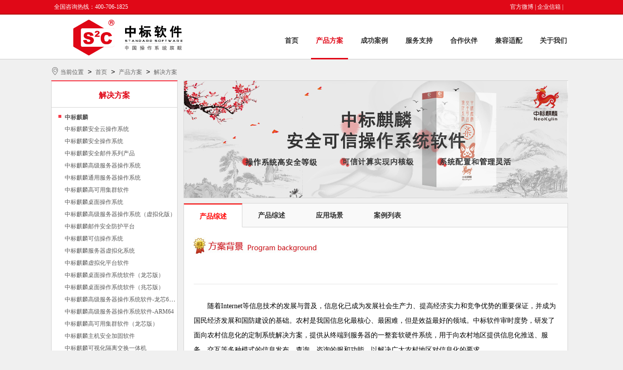

--- FILE ---
content_type: text/html; charset=utf-8
request_url: https://cs2c.com.cn/scheme/resolve/22.html
body_size: 8245
content:
<!DOCTYPE html PUBLIC "-//W3C//DTD XHTML 1.0 Strict//EN" "http://www.w3.org/TR/xhtml1/DTD/xhtml1-strict.dtd">
<html xmlns="http://www.w3.org/1999/xhtml">
<head>
	<meta http-equiv="Content-Type" content="text/html; charset=UTF-8" />
	<meta name="keywords" content="国产操作系统、银河麒麟、中标麒麟">
	<meta name="description" content="">
	<title>农村信息化定制解决方案 - 国产操作系统、银河麒麟、中标麒麟--中标软件官网</title>
	<script type="text/javascript" src="/static/plugs/layui/layui.js?ver=260130"></script>
	<script type="text/javascript" src="/static/pc/default/js/jquery-1.10.2.min.js"></script>
	<script type="text/javascript" src="/static/pc/default/js/jquery.SuperSlide.2.1.1.js"></script>
	<link href="/static/plugs/layui/css/layui.css?ver=260130" rel="stylesheet">
	<link rel="stylesheet" type="text/css" href="/static/pc/default/css/style.css" />
	
	
</head>
<body>

<div class="headerwrap">
	<div class="headertop">
		<div class="siteinfo mar">
			<p class="fl" style="padding-left:6px">全国咨询热线：400-706-1825 <!--| 桌面、办公软件服务专线：400-766-6585--><br/></p>
			<p class="fr" style="padding-right:18px">
				<a href="http://e.weibo.com/4476221?ref=http%3A%2F%2Fweibo.com%2Fsuxiaoxiaolee%3Ftopnav%3D1%26wvr%3D4"  rel="nofollow" target="_blank">官方微博</a>|
				<a href="https://mail.cs2c.com.cn"  rel="nofollow" target="_blank">企业信箱</a>|
				<!--<a href="/index.php?styleid=2">English</a>-->
			</p>
		</div>
	</div>
	<div class="header mar">
		<div class="logo fl">
			<a href="/"><img src="/static/pc/default/img/logo.png" width="315"  title="国产操作系统厂商中标软件" alt="国产操作系统厂商中标软件"/></a>
		</div>
		<div class="nav fr">
			<ul>
								<li class="layui-nav-item "><a href="/" target="_self">首页</a>
								</li>
								<li class="layui-nav-item on"><a href="/scheme/product/1.html" target="_self">产品方案</a>
								<dl class="layui-nav-child">
										<dd ><a href="/scheme/product.html" target="_self">中标麒麟</a></dd>
															<dd ><a href="/scheme/ling-qiao.html" target="_self">中标凌巧</a></dd>
															<dd ><a href="/scheme/pu-hua.html" target="_self">中标普华</a></dd>
															<dd class="on"><a href="/scheme/resolve.html" target="_self">解决方案</a></dd>
														</dl>
								</li>
								<li class="layui-nav-item "><a href="/cases/service.html" target="_self">成功案例</a>
								<dl class="layui-nav-child">
										<dd ><a href="/cases/service.html" target="_self">公共服务</a></dd>
															<dd ><a href="/cases/government.html" target="_self">电子政务</a></dd>
															<dd ><a href="/cases/educational.html" target="_self">教育媒体</a></dd>
															<dd ><a href="/cases/transportation.html" target="_self">交通能源</a></dd>
															<dd ><a href="/cases/financial.html" target="_self">金融电信</a></dd>
															<dd ><a href="/cases/solution.html" target="_self">解决方案</a></dd>
														</dl>
								</li>
								<li class="layui-nav-item "><a href="/support/category.html" target="_self">服务支持</a>
								<dl class="layui-nav-child">
										<dd ><a href="/support/category.html" target="_self">服务支持种类</a></dd>
															<dd ><a href="/support/jszclxfs.html" target="_self">技术支持联系方式</a></dd>
															<dd ><a href="/support/csfw.html" target="_self">测试服务</a></dd>
															<dd ><a href="/support/loophole.html" target="_self">安全公告</a></dd>
															<dd ><a href="/support/info.html" target="_self">产品资料</a></dd>
															<dd ><a href="/support/authorize.html" target="_self">产品授权查询</a></dd>
															<dd ><a href="/support/question.html" target="_self">常见问题解答</a></dd>
														</dl>
								</li>
								<li class="layui-nav-item "><a href="/coop.html" target="_self">合作伙伴</a>
								<dl class="layui-nav-child">
										<dd ><a href="/coop/value.html" target="_self">合作价值</a></dd>
															<dd ><a href="/coop/list.html" target="_self">合作伙伴列表</a></dd>
															<dd ><a href="/coop/league.html" target="_self">在线加盟</a></dd>
															<dd ><a href="/coop/kysq.html" target="_self">开源社区</a></dd>
															<dd ><a href="/coop/gjhz.html" target="_self">国际合作</a></dd>
														</dl>
								</li>
								<li class="layui-nav-item "><a href="https://eco.kylinos.cn/" target="_blank">兼容适配</a>
								<dl class="layui-nav-child">
										<dd ><a href="/jian-rong-shi-pei/csgz.html" target="_self">测试规则</a></dd>
															<dd ><a href="/jian-rong-shi-pei/csywjs.html" target="_self">测试业务介绍</a></dd>
															<dd ><a href="/jian-rong-shi-pei/rjjr.html" target="_self">软件兼容</a></dd>
															<dd ><a href="/jian-rong-shi-pei/yjjr.html" target="_self">硬件兼容</a></dd>
														</dl>
								</li>
								<li class="layui-nav-item "><a href="/about/referral.html" target="_self">关于我们</a>
								<dl class="layui-nav-child">
										<dd ><a href="/about/referral.html" target="_self">企业介绍</a></dd>
															<dd ><a href="/about/culture.html" target="_self">企业文化</a></dd>
															<dd ><a href="/about/zzjl.html" target="_self">资质奖项</a></dd>
															<dd ><a href="/about/memorial.html" target="_self">大事记</a></dd>
															<dd ><a href="/about/job.html" target="_self">人才招聘</a></dd>
															<dd ><a href="/about/contactus.html" target="_self">联系我们</a></dd>
															<dd ><a href="/about/logo.html" target="_self">公司标识</a></dd>
															<dd ><a href="/about/company.html" target="_self">公司新闻</a></dd>
															<dd ><a href="/about/zcsb.html" target="_self">注册商标</a></dd>
															<dd ><a href="/about/test.html" target="_self">测试认证</a></dd>
														</dl>
								</li>
							</ul>
		</div>
	</div>
</div>
<!--containerwrap-->
<div class="containerwrap">
	<!--container-->
	<div class="container mar">
		<div class="navigation">
	<span><i class="layui-icon layui-icon-location"></i> 当前位置</span>
	<i>&nbsp;>&nbsp;</i>
	<a href="/">首页</a>
		<i>&nbsp;>&nbsp;</i>
		<a href="/scheme/product/1.html">产品方案</a>
			<i>&nbsp;>&nbsp;</i>
		<a href="/scheme/resolve.html">解决方案</a>
		</div>
		<div class="productwrap">
			<!--proleft-->
			<div class="proleft fl">
				<div class="servicewrap">
					<div class="service">
						<div class="protitle">
	<h1>解决方案</h1>
</div>
<div class="procenterli mar">
		<div>
		<h1>中标麒麟</h1>
		<ul>
						<li><a class="1" href="/scheme/product/1.html" title="中标麒麟安全云操作系统">中标麒麟安全云操作系统</a></li>
						<li><a class="4" href="/scheme/product/4.html" title="中标麒麟安全操作系统">中标麒麟安全操作系统</a></li>
						<li><a class="5" href="/scheme/product/5.html" title="中标麒麟安全邮件系列产品">中标麒麟安全邮件系列产品</a></li>
						<li><a class="6" href="/scheme/product/6.html" title="中标麒麟高级服务器操作系统">中标麒麟高级服务器操作系统</a></li>
						<li><a class="7" href="/scheme/product/7.html" title="中标麒麟通用服务器操作系统">中标麒麟通用服务器操作系统</a></li>
						<li><a class="8" href="/scheme/product/8.html" title="中标麒麟高可用集群软件">中标麒麟高可用集群软件</a></li>
						<li><a class="9" href="/scheme/product/9.html" title="中标麒麟桌面操作系统">中标麒麟桌面操作系统</a></li>
						<li><a class="10" href="/scheme/product/10.html" title="中标麒麟高级服务器操作系统（虚拟化版）">中标麒麟高级服务器操作系统（虚拟化版）</a></li>
						<li><a class="26" href="/scheme/product/26.html" title="中标麒麟邮件安全防护平台">中标麒麟邮件安全防护平台</a></li>
						<li><a class="27" href="/scheme/product/27.html" title="中标麒麟可信操作系统">中标麒麟可信操作系统</a></li>
						<li><a class="29" href="/scheme/product/29.html" title="中标麒麟服务器虚拟化系统">中标麒麟服务器虚拟化系统</a></li>
						<li><a class="31" href="/scheme/product/31.html" title="中标麒麟虚拟化平台软件">中标麒麟虚拟化平台软件</a></li>
						<li><a class="32" href="/scheme/product/32.html" title="中标麒麟桌面操作系统软件（龙芯版）">中标麒麟桌面操作系统软件（龙芯版）</a></li>
						<li><a class="33" href="/scheme/product/33.html" title="中标麒麟桌面操作系统软件（兆芯版）">中标麒麟桌面操作系统软件（兆芯版）</a></li>
						<li><a class="34" href="/scheme/product/34.html" title="中标麒麟高级服务器操作系统软件-龙芯64位">中标麒麟高级服务器操作系统软件-龙芯64位</a></li>
						<li><a class="35" href="/scheme/product/35.html" title="中标麒麟高级服务器操作系统软件-ARM64">中标麒麟高级服务器操作系统软件-ARM64</a></li>
						<li><a class="36" href="/scheme/product/36.html" title="中标麒麟高可用集群软件（龙芯版）">中标麒麟高可用集群软件（龙芯版）</a></li>
						<li><a class="37" href="/scheme/product/37.html" title="中标麒麟主机安全加固软件">中标麒麟主机安全加固软件</a></li>
						<li><a class="38" href="/scheme/product/38.html" title="中标麒麟可视化隔离交换一体机">中标麒麟可视化隔离交换一体机</a></li>
								</ul>
	</div>
		<div>
		<h1>中标凌巧</h1>
		<ul>
						<li><a class="11" href="/scheme/ling-qiao/11.html" title="中标凌巧移动终端操作系统(M)">中标凌巧移动终端操作系统(M)</a></li>
						<li><a class="12" href="/scheme/ling-qiao/12.html" title="中标凌巧移动终端操作系统(A)">中标凌巧移动终端操作系统(A)</a></li>
								</ul>
	</div>
		<div>
		<h1>中标普华</h1>
		<ul>
						<li><a class="13" href="/scheme/pu-hua/13.html" title="中标普华医护通（eChart）">中标普华医护通（eChart）</a></li>
						<li><a class="14" href="/scheme/pu-hua/14.html" title="中标普华病历通">中标普华病历通</a></li>
						<li><a class="15" href="/scheme/pu-hua/15.html" title="中标普华维哈柯文办公软件">中标普华维哈柯文办公软件</a></li>
						<li><a class="16" href="/scheme/pu-hua/16.html" title="中标普华藏文办公软件">中标普华藏文办公软件</a></li>
						<li><a class="17" href="/scheme/pu-hua/17.html" title="中标普华国产芯片办公软件">中标普华国产芯片办公软件</a></li>
						<li><a class="18" href="/scheme/pu-hua/18.html" title="中标普华办公软件专业版">中标普华办公软件专业版</a></li>
						<li><a class="25" href="/scheme/pu-hua/25.html" title="中标普华蒙古文办公软件">中标普华蒙古文办公软件</a></li>
								</ul>
	</div>
		<div>
		<h1>解决方案</h1>
		<ul>
						<li><a class="20" href="/scheme/resolve/20.html" title="中标麒麟移动终端安全解决方案">中标麒麟移动终端安全解决方案</a></li>
						<li><a class="21" href="/scheme/resolve/21.html" title="电力行业安全解决方案">电力行业安全解决方案</a></li>
						<li><a class="22" href="/scheme/resolve/22.html" title="农村信息化定制解决方案">农村信息化定制解决方案</a></li>
						<li><a class="23" href="/scheme/resolve/23.html" title="中标麒麟安全云解决方案">中标麒麟安全云解决方案</a></li>
						<li><a class="24" href="/scheme/resolve/24.html" title="中标麒麟联合IaaS云方案">中标麒麟联合IaaS云方案</a></li>
								</ul>
	</div>
		</div>
					</div>
				</div>
				<div class="contactwrap">
	<div class="contact">
		<div class="contacttite">
			<h1>联系方式</h1>
		</div>
		<div class="contact_c mar">
			<p style="font-size:14px;font-weight:600;line-height:35px">中标软件有限公司</p>
			<p style="line-height:22px;padding-left:2px">
				全国客服电话：400-089-1870 <br/>
				<!--桌面、办公软件服务专线：400-766-6585<br/>-->

				上海总部 <br/>
				电话：021-51098866 <br/>
				上海市番禺路1028号数娱大厦10层 <br/>
				北京分公司 <br/>
				电话：010-51659955 <br/>
				北京市北四环西路9号银谷大厦20层
			</p>
			<img class="contactbg" src="/static/pc/default/img/contact.png" alt="联系我们" />
		</div>
	</div>
</div>
			</div>
			<!--proleft-->
			<div class="proright fl">
				<div class="proright_t">
					<ul>
						<li style="display:block"><img src="/upload/datacache/tpl/chinese/img/nybanner.jpg" alt="国产操作系统中标麒麟" /></li>

						<li><img src="/upload/datacache/tpl/chinese/img/03.jpg"  alt="国产OFFICE办公软件中标普华" /></li>
						<li><img src="/upload/datacache/tpl/chinese/img/banner_sub_p3.png"  alt="国产OFFICE办公软件中标普华" /></li>
						<li><img src="/upload/datacache/tpl/chinese/img/banner_sub_p4.png"  alt="国产OFFICE办公软件中标普华" /></li>
						<!--<li><img src="/upload/datacache/tpl/chinese/img/03.jpg"  alt="国产OFFICE办公软件中标普华" /></li>-->
					</ul>
				</div>
				<div class="productctwrap">
					<div class="productct">
						<div class="protab">
							<ul>
								<li class="sel"><p>产品综述</p></li>
								<li><p>产品综述</p></li><li><p>应用场景</p></li><li><p>案例列表</p></li>							</ul>
							<!--<p><a href="http://www.cs2c.com.cn/index.php?id=174" target="_blank"><img src="/upload/datacache/tpl/chinese/img/downloadimg.png" alt="国产中标麒麟操作系统使用文档下载"  title="国产中标麒麟操作系统使用文档下载"/></a>
							</p>-->
						</div>
						<div class="procontent mar">
							<div><p><img src="/upload/data/templets/images/project-g.jpg"/></p><p><br/></p><hr/><p style="text-indent:2em;">随着Internet等信息技术的发展与普及，信息化已成为发展社会生产力、提高经济实力和竞争优势的重要保证，并成为国民经济发展和国防建设的基础。农村是我国信息化最核心、最困难，但是效益最好的领域。中标软件审时度势，研发了面向农村信息化的定制系统解决方案，提供从终端到服务器的一整套软硬件系统，用于向农村地区提供信息化推送、服务、交互等多种模式的信息发布、查询、咨询的服和功能，以解决广大农村地区对信息化的要求。</p><p><br/></p></div>
							<div class="hid"><p><img src="/upload/data/templets/images/casetop.gif"/></p><p><br/></p><hr/><p style="text-indent:2em;">纵观我国信息化的发展，国际与国内、东部与西部、城市与农村，仍然存在着巨大的差距。然而，差距就是机遇，中国是农业大国，农村人口占全国人口总数的57%，未来一二十年，推动我国发展的战略空间在广大农村，这既是我国农村发展的需要，也是中国现代化发展的需要。农业信息包括农业资源信息(自然资源、社会资源、农业区划等)、农业政策信息(国家法律法规和各级政府对农业的优惠扶持政策等)、农业生产信息、农业教育信息、农产品市场信息、农业经济信息、农业人才信息、农业推广管理信息等诸多方面，及时合理地利用这些信息对引导农业产业结构调整、加快农产品流通、实现农业增效和农民增收等方面具有重要的作用。我国是农业大国，但并不是农业强国，现阶段我国在农村信息化中面临的问题有以下几点：</p><ul class=" list-paddingleft-2" style="list-style-type: disc;"><li><p style="text-indent:2em;">&nbsp;农村信息化所需的基础设施落后；</p></li><li><p style="text-indent:2em;">&nbsp;信息采集、信息处理比较落后</p></li><li><p style="text-indent:2em;"><span style="text-indent:2em;"> &nbsp;信息发布、传输滞后；</span></p></li><li><p style="text-indent:2em;">&nbsp;农村信息化建设实效性差；</p></li><li><p style="text-indent:2em;">&nbsp;信息资源开发程度低；</p></li><li><p style="text-indent:2em;">&nbsp;区域发展不均衡。</p></li></ul><p><br/></p></div><div class="hid"><p><img src="/upload/data/templets/images/project-o.jpg"/></p><p><br/></p><hr/><p style="text-indent:2em;">农村信息化系统包括村级信息化终端、管理服务器及面向各类信息提供的应用服务接入。系统使用各种IP网络传输线路将服务器和播放机进行连接，实现远程终端机的任务管理和状态监控。</p><p style="text-indent:2em;">1. 安全高效<br/> &nbsp; 该系统采用中标软件自主研发的中标麒麟linux桌面操作系统进行定制，在安全方面比传统的操作系统具有先天性的优势，不易受病毒入侵。现阶段大多数农民朋友对计算机防病毒的意识不强，若使用传统的操作系统，一旦受到病毒攻击，维修不便且成本过高。</p><p style="text-indent:2em;">2. 简单易用<br/> &nbsp; 家电化的界面，兼容触摸屏交互操作，适合各年龄段的村民使用。</p><p style="text-indent:2em;">3.功能实用易扩展<br/> &nbsp; 该系统现已具备了农产品价格信息展示、各地市场供需信息实时更新等实用功能，为农民朋友及时了解市场行情，对市场供给做出合理判断提供了便利条件。另外，村民还可以通过该系统快速查询各地天气、路况交通等信息，还可以通过该终端浏览网页、休闲娱乐。该系统模块化的设计思想，方便新功能的添加与定制。</p><p style="text-indent:2em;">4. 政务公开，提高监管能力<br/> &nbsp; 通过本系统的农村管理版块，村级政务可及时公开，提高了管理者的公共服务水平和社会管理能力。同时，政务公开加强了村民的监督意识，促进农村经济正常有序发展。</p><p style="text-indent:2em;">&nbsp;5.方便管理者统一部署<br/> &nbsp; 农村信息化定制系统解决方案中的终端是基于网络控制管理、整合资源信息的一个信息发布平台。对上级管理部门来说，通过本系统，可以快速准确地向下属的一个或多个村级机构同时发布消息、统一部署，这在应对突发事件时是非常重要的。</p><p><br/></p></div><div class="hid"><p><img style="float: left;" src="/upload/data/templets/images/casep.gif"/></p><p><br/></p><p><br/></p><hr/><p style="text-indent:2em;">现阶段，除偏远地区外，我国大部分农村已连上宽带网络。但大多数农民只用网络来聊天、购物、打游戏，网络并没有给农民带来实质性的增产增收效益。针对这一问题，中标软件农村信息化系统在设计之初就以帮助农民创收为目的，将农民最需要的农产品市场需求、价格信息、交通信息等集成在桌面明显位置，方便用户查询。同时该系统也提供普通家用电脑的休闲娱乐功能，如浏览网页、聊天、视频、影音、游戏等。</p><p style="text-indent:2em;">本系统支持电子化办公，村委会成员可以通过农村管理模块向村民公布通知、公告等。目前，多数村委会的办公文件如证明信、通知、会议记录、会计账目等都用手写完成，效率低、易出错且不易存档、不易查找，利用本系统，上述材料都可以存成电子档案，方便存储、备案、查阅，有效地提高了办公效率，是农村信息化过程中不可或缺的工具系统。</p><p style="text-indent:2em;">&nbsp;农业和农村信息化是充分利用信息技术，推动现代农业发展，改善和增强农村公共事业，全面促进农村经济社会发展的过程。农业和农村信息化是一个长期的历史过程，农村信息化与社会主义新农村建设全程相伴相随，中标软件农村信息化系统具有巨大的应用空间。</p><h1 class="cp1"><br/></h1><p><br/></p><p><br/></p><p>			</p></div>						</div>
					</div>
				</div>
			</div>
		</div>
	</div>
	<!--container-->
</div>
<!--containerwrap-->
<div class="footerwrap">
	<div class="footertop mar">
				<ul>
			<li style="font-size:14px;color:#333;font-weight:600">成功案例</li>
						<li><a href="/cases/service.html" target="_self">公共服务</a></li>
											</ul>
				<ul>
			<li style="font-size:14px;color:#333;font-weight:600">服务支持</li>
						<li><a href="/support/question.html" target="_self">常见问题解答</a></li>
											</ul>
				<ul>
			<li style="font-size:14px;color:#333;font-weight:600">合作伙伴</li>
						<li><a href="/coop/value.html" target="_self">合作价值</a></li>
									<li><a href="/coop/list.html" target="_self">合作伙伴列表</a></li>
									<li><a href="/coop/league.html" target="_self">在线加盟</a></li>
											</ul>
				<ul>
			<li style="font-size:14px;color:#333;font-weight:600">关于我们</li>
						<li><a href="/about/referral.html" target="_self">企业介绍</a></li>
											</ul>
				<ul>
			<li style="font-size:14px;color:#333;font-weight:600">全国统一服务热线</li>
			<li>400-706-1825</li>
			<!--<li style="line-height:150%">桌面、办公软件服务专线</li><li>400-766-6585</li>-->
			<li>上海总部</li>
			<li>电话：021－51098866</li>
			<li>北京分公司</li>
			<li>电话：010-51659955</li>
		</ul>
		<ul>
			<li style="font-size:14px;color:#333;font-weight:600">公司分布</li>
			<li> 广州 成都 </li>
			<li> 沈阳 山东 深圳 武汉 </li>
			<li>西安</li>
		</ul>
	</div>
	<div class="footerbtnwrap">
		<div class="footerbtn mar">
			<p>
				<!--<span>关于我们 法律声明 友情链接</span><br/>-->
				© 2015-2016 <a href="http://www.cs2c.com.cn/" title="国产操作系统,麒麟操作系统,中标麒麟" alt="国产操作系统,麒麟操作系统,中标麒麟">中标软件</a> 版权所有中标国产操作系统 ICP证：<a href="https://beian.miit.gov.cn/#/Integrated/index" rel="nofollow" target="_blank"><span style="color:#666">沪ICP备14027244号-1</span></a>
			</p>
		</div>
	</div>
</div>
<script>
	$(function(){
		var i = 0;
		function slider(i){
			$('.proright_t ul li').eq(i).fadeIn(1000).siblings().fadeOut(1000);
		};
		function autoplay(){
			if(i == 3){
				i = 0;
			}else{
				i++;
			}
			slider(i);
		}
		setInterval(autoplay,5000);
	})
</script>
</body>
</html>
<script>
	var _hmt = _hmt || [];
	(function() {
		var hm = document.createElement("script");
		hm.src = "//hm.baidu.com/hm.js?3fd9a2a6d39957b88a8e73ba1ce38154";
		var s = document.getElementsByTagName("script")[0];
		s.parentNode.insertBefore(hm, s);
	})();
</script>


<script type="text/javascript">
	$(function(){
		var nowid = "22";
		$('.procenterli div ul li .' + nowid).addClass('on').siblings().removeClass('on');
		$('.protab ul li').click(function(){
			var index = $('.protab ul li').index(this);
			if(index == 0){
				$(this).eq(index).addClass('sel').siblings().removeClass('on');
			}else{
				$(this).addClass('on').siblings().removeClass('on');
				$('.protab ul li').eq(0).removeClass('sel');
			}
			$('.procontent div').eq(index).show().siblings().hide();
		});
		$('.nav ul li').eq(1).children('a').addClass('on').parent('li').siblings().children('a').removeClass('on');
	})
</script>

</body>
</html>
<script>
	layui.use(['element','util','flow','layer'], function(){
		var element = layui.element,util = layui.util,flow = layui.flow,$ = layui.jquery,layer = layui.layer;
		flow.lazyimg(); //图片懒加载

		//搜索
		$('.search-btn').click(function () {
			if ($('.mobile_nav').css('display') == 'block') {
				$('.menu-btn').attr('src','/static/pc/new/images/icon_nav.png');
				$('.mobile_nav').slideUp(200);
				$('.search-fixed').stop().slideDown();
			}else{
				$('.search-fixed').stop().slideToggle();
			}
		})
		$('.search-fixed button').click(function(){
			var val = $('input[name="search"]').val();
			if(val == ''){
				layer.tips('请输入关键字','.search-val', {
					tips: 3
				});
				return false;
			}else{
				$(".search-fixed form").submit();
			}
		})

		util.fixbar({
			showHeight:300,
			bgcolor:'#cb000f',
			css:{right:0},
			click: function(type){
				if(type === 'top'){
					$("html,body").animate({"scrollTop":0});
				}
			}
		});
		$(function() {

			var tempS;
			$("#service").hover(function(){
				var thisObj = $(this);
				tempS = setTimeout(function(){
					thisObj.find("li").each(function(i){
						var tA=$(this);
						setTimeout(function(){
							tA.animate({right:"0"},300);
						},50*i);
					});
				},200);
			},function(){
				if(tempS){
					clearTimeout(tempS);
				}
				$(this).find("li").each(function(i){
					var tA=$(this);
					setTimeout(function(){
						tA.animate({right:"-114"},300,function(){
						});
					},50*i);
				});
			});

			var _hmt = _hmt || [];
			(function() {
				var hm = document.createElement("script");
				hm.src = "https://hm.baidu.com/hm.js?10cf3d4aa278c0a4e61c82a72c64b04e";
				var s = document.getElementsByTagName("script")[0];
				s.parentNode.insertBefore(hm, s);
			})();
		});

	});
</script>
